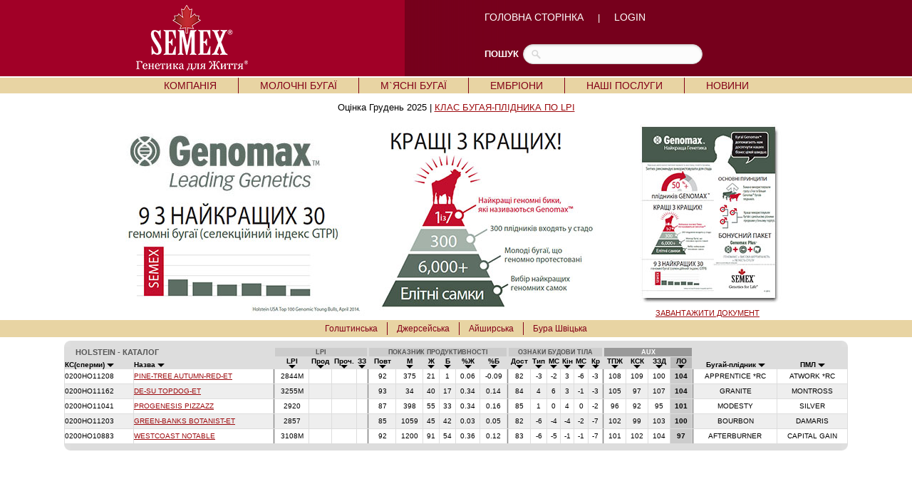

--- FILE ---
content_type: text/html; charset=UTF-8
request_url: https://www.semex.com/ua/i?lang=ua&print=&breed=GX&view=list&sort=47&sortmethod=numreve
body_size: 39998
content:
<!DOCTYPE HTML PUBLIC "-//W3C//DTD HTML 4.01 Transitional//EN" "http://www.w3.org/TR/html4/loose.dtd">

<html>

<head>

<title>Semex </title>

<meta http-equiv="Content-Type" content="text/html; charset=utf-8">

<meta name="description" content="Semex develops and markets high quality genetic technologies, products and services to benefit livestock producers around the world while creating value for its owners. Our qualified, dedicated team is committed to achieving customer satisfaction and corporate success through strategic planning, innovation and partnerships.">
<meta name="keywords" content="Holstein Breeding Guide Royal Results Proof Top 100 LPI English Spansh French USA Red and White Jersey ayrshire Brown Swiss Canadienne Guernsey Milk Shorthorn Protein Breeds Designer Series Young Sire Search Beef Sires Promate Embryos Balance Newsletter Alliance Newsletter Beef Newsletter Breed Magazines Canadian Government Agencies Canadian Breed Associations">
<meta name="ROBOTS" content="noindex">

<link rel="shortcut icon" href="/favicon.ico">

<script src="//ajax.googleapis.com/ajax/libs/jquery/1.6/jquery.min.js" type="text/javascript"></script>
<script src="//ajax.googleapis.com/ajax/libs/jqueryui/1.8/jquery-ui.min.js" type="text/javascript"></script>
<script src="/images/layout2/slidebox/jquery.bxslider.js"></script>

<link href="/images/layout2/slidebox/jquery.bxslider.css" rel="stylesheet" />
<link rel="stylesheet" href="/images/layout2/main-ua.css" type="text/css">

</head>

<body>
<table cellpadding=0 cellspacing=0 border=0 align=center width="100%">

<tr style="background-image:url('/images/layout2/main-top-back.gif'); background-position:center;">
 <td align=center>

	<table cellpadding=0 cellspacing=0 border=0 align=center width="1000">

	<tr>
	 <td width=1><img src="/images/clear.gif" width=1 height=107 alt=""></td>
	 <td width="54%" align=left><a href="https://www.semex.com/ua/i"><img src="/images/layout2/main-logo-ua.png" hspace=50 border=0 alt=""></a></td>
	 <td width="46%" align=left><FONT FACE="verdana, arial" SIZE="2" color="#FFFFFF">

		<a href="https://www.semex.com/ua/i?lang=ua" class="nav2">ГОЛОВНА СТОРІНКА</a> &nbsp;&nbsp;&nbsp;&nbsp;|&nbsp;&nbsp;&nbsp;&nbsp;
		<a href="http://www.semex.com/source" target=new class="nav2">LOGIN</a> 

		<br><br><br>

		</font>

		<table cellpadding=0 cellspacing=0 border=0>

		<tr>
		 <td><FONT FACE="verdana, arial" SIZE="2" color="#FFFFFF"><b>ПОШУК</b></font>&nbsp;&nbsp;</td>
		 <td>

			<form method=post action="https://www.semex.com/ua/i" id="search">

			<input type=hidden name=type value="2">
			<input type=hidden name=match value="all">
			<input type=hidden name=lang value=en>
			<input type=hidden name=search value=full>

			<input name="query" type="text" size="40">

			</form>

		 </td>
		</tr>

		</table>

	 </td>
	</tr>

	</table>

 </td>
</tr>

<tr><td><img src="/images/clear.gif" width=1 height=2 border=0 alt=""></td></tr>

<tr>
 <td bgcolor="#e8d4a3" align=center><table cellpadding=0 cellspacing=0 border=0 align=center><tr><td align=left>

	<div id="semex32-nav-wrapper">

	<ul id="semex32-nav">

	 <li><a href="https://www.semex.com/ua/i?lang=ua&amp;page=mission.shtml">КОМПАНІЯ</a>

	  <ul class="sub-menu">
	   <li><a href="https://www.semex.com/ua/i?lang=ua&amp;page=mission.shtml">Послання</a></li>
	   <li><a href="https://www.semex.com/ua/i?lang=ua&amp;page=history.shtml">Історія</a></li>
	   <li><a href="https://www.semex.com/ua/i?lang=ua&amp;page=board.shtml">Рада Директорів</a></li>
	   <li><a href="https://www.semex.com/ua/i?lang=ua&amp;page=partners-can.shtml">Партнери</a></li>
	   <li><a href="https://www.semex.com/ua/i?lang=ua&amp;page=execteam.shtml">Керівництво</a></li>
	   <li><a href="https://www.semex.com/ua/i?lang=ua&amp;page=contact.shtml">Контакти</a></li>
	   <li><a href="https://www.semex.com/ua/i?lang=ua&amp;page=distributors.shtml">Міжнародні дистрибютори</a></li>
	   <li><a href="http://www.semex.com" target=new>Semex Alliance</a></li>
	  </ul>

	 </li>

	 <li class="semex32-nav-end"></li>

	 <li><a href="https://www.semex.com/ua/i?lang=ua&amp;view=list&breed=HO">МОЛОЧНІ БУГАЇ</a>

	  <ul class="sub-menu">
	   <li class="has_sub"><a href="https://www.semex.com/ua/i?lang=ua&amp;view=list&breed=HO">Голштинська (Holstein) </a>

	   <ul>
	    <li><a href="https://www.semex.com/ua/i?lang=ua&amp;view=list&breed=GM-H">Голштинська Геномакс (Genomax) </a></li>
	    <li><a href="https://www.semex.com/ua/i?lang=ua&amp;view=list&breed=HO">Перевірені (Proven)</a></li>
	   </ul>

	   <li class="has_sub"><a href="https://www.semex.com/ua/i?lang=ua&amp;view=list&breed=JE">Джерсейська (Jersey)    </a>

	   <ul>
	    <li><a href="https://www.semex.com/ua/i?lang=ua&amp;view=list&breed=JE">Перевірені (Proven) </a></li>
	    <li><a href="https://www.semex.com/ua/i?lang=ua&amp;view=list&breed=GM-J">Джерсейська Геномакс (Genomax) </a></li>
	   </ul>

	   <li class="has_sub"><a href="https://www.semex.com/ua/i?lang=ua&amp;view=list&breed=AY">Айширська (Ayrshire)          </a>

	   <ul>
	    <li><a href="https://www.semex.com/ua/i?lang=ua&amp;view=list&breed=AY">Перевірені (Proven)            </a></li>
	    <li><a href="https://www.semex.com/ua/i?lang=ua&amp;view=list&breed=GM-A">Айширська Геномакс (Ayrshire Genomax)            </a></li>
	   </ul>

	   <li class="has_sub"><a href="https://www.semex.com/ua/i?lang=ua&amp;view=list&breed=BS">Бура Швіцька (Brown Swiss)          </a>

	   <ul>
	    <li><a href="https://www.semex.com/ua/i?lang=ua&amp;view=list&breed=BS">Перевірені (Proven)     </a></li>
	    <li><a href="https://www.semex.com/ua/i?lang=ua&amp;view=list&breed=GM-B">Бура Швіцька Геномакс (Brown Swiss Genomax)     </a></li>
	   </ul>

	   <li class="has_sub"><a href="https://www.semex.com/ua/i?lang=ua&amp;view=list&breed=IP">Сильний імунітет (Immunity+)</a>

	   <ul>
	    <li><a href="https://www.semex.com/ua/i?lang=ua&amp;view=list&breed=IP-HG">Голштинська Геномакс (Holstein Genomax)  </a></li>
	    <li><a href="https://www.semex.com/ua/i?lang=ua&amp;view=list&breed=IP-H">Голштинська (Holstein)  </a></li>
	    <li><a href="https://www.semex.com/ua/i?lang=ua&amp;view=list&breed=IP-J">Джерсейська (Jersey) </a></li>
	    <li><a href="https://www.semex.com/ua/i?lang=ua&amp;view=list&breed=IP-JG">Джерсейська Геномакс (Jersey Genomax)  </a></li>
	    <li><a href="https://www.semex.com/ua/i?lang=ua&amp;view=list&breed=IP-A">Айширська (Ayrshire)   </a></li>
	    <li><a href="https://www.semex.com/ua/i?lang=ua&amp;view=list&breed=IP-AG">Айширська Геномакс (Ayrshire Genomax)  </a></li>
	   </ul>

	   <li class="has_sub"><a href="https://www.semex.com/ua/i?lang=ua&amp;view=list&breed=RP">Висока запліднююча здатність (Fertility First)</a>

	   <ul>
	    <li><a href="https://www.semex.com/ua/i?lang=ua&amp;view=list&breed=RP-HG">Голштинська Геномакс (Holstein Genomax) </a></li>
	    <li><a href="https://www.semex.com/ua/i?lang=ua&amp;view=list&breed=RP-H">Голштинська (Holstein)  </a></li>
	    <li><a href="https://www.semex.com/ua/i?lang=ua&amp;view=list&breed=RP-J">Джерсейська (Jersey) </a></li>
	    <li><a href="https://www.semex.com/ua/i?lang=ua&amp;view=list&breed=RP-JG">Джерсейська Геномакс (Jersey Genomax) </a></li>
	    <li><a href="https://www.semex.com/ua/i?lang=ua&amp;view=list&breed=RP-A">Айширська (Ayrshire) </a></li>
	    <li><a href="https://www.semex.com/ua/i?lang=ua&amp;view=list&breed=RP-AG">Айширська Геномакс (Ayrshire Genomax) </a></li>
	   </ul>

	   <li class="has_sub"><a href="https://www.semex.com/ua/i?lang=ua&amp;view=list&breed=GX">Найкраща генетика (Genomax)</a>

	   <ul>
	    <li><a href="https://www.semex.com/ua/i?lang=ua&amp;view=list&breed=GX-H">Голштинська (Holstein)   </a></li>
	    <li><a href="https://www.semex.com/ua/i?lang=ua&amp;view=list&breed=GX-J">Джерсейська (Jersey) </a></li>
	    <li><a href="https://www.semex.com/ua/i?lang=ua&amp;view=list&breed=GX-A">Айширська (Ayrshire)  </a></li>
	    <li><a href="https://www.semex.com/ua/i?lang=ua&amp;view=list&breed=GX-B">Бура Швіцька (Brown Swiss) </a></li>
	   </ul>

	   <li class="has_sub"><a href="https://www.semex.com/ua/i?lang=ua&amp;view=list&breed=SX">Сексована/ розділена по статі (Sexxed)</a>

	   <ul>
	    <li><a href="https://www.semex.com/ua/i?lang=ua&amp;view=list&breed=SX-HG">Голштинська Геномакс (Holstein Genomax)    </a></li>
	    <li><a href="https://www.semex.com/ua/i?lang=ua&amp;view=list&breed=SX-H">Голштинська (Holstein)   </a></li>
	    <li><a href="https://www.semex.com/ua/i?lang=ua&amp;view=list&breed=SX-J">Джерсейська (Jersey)  </a></li>
	    <li><a href="https://www.semex.com/ua/i?lang=ua&amp;view=list&breed=SX-JG">Джерсейська Геномакс (Jersey Genomax)    </a></li>
	    <li><a href="https://www.semex.com/ua/i?lang=ua&amp;view=list&breed=SX-A">Айширська (Ayrshire)    </a></li>
	   </ul>

	   <li><a href="https://www.semex.com/ua/i?lang=ua&amp;page=repromix.shtml">Коктейль із 3-х биків (Repromix)</a></li>
	   <li class="has_sub"><a href="https://www.semex.com/ua/i?lang=ua&amp;view=list&breed=CE">Легкість отелів (Calving Ease)</a>

	   <ul>
	    <li><a href="https://www.semex.com/ua/i?lang=ua&amp;view=list&breed=CE-HG">Голштинська Геномакс (Holstein Genomax)   </a></li>
	    <li><a href="https://www.semex.com/ua/i?lang=ua&amp;view=list&breed=CE-H">Голштинська (Holstein)</a></li>
	   </ul>

	   <li class="has_sub"><a href="https://www.semex.com/ua/i?lang=ua&amp;view=list&breed=RR">Податливі до доїльних апаратів (Robot Ready)</a>

	   <ul>
	    <li><a href="https://www.semex.com/ua/i?lang=ua&amp;view=list&breed=RR-HG">Голштинська Геномакс (Holstein Genomax)</a></li>
	    <li><a href="https://www.semex.com/ua/i?lang=ua&amp;view=list&breed=RR-H">Голштинська (Holstein)  </a></li>
	    <li><a href="https://www.semex.com/ua/i?lang=ua&amp;view=list&breed=RR-J">Джерсейська (Jersey) </a></li>
	    <li><a href="https://www.semex.com/ua/i?lang=ua&amp;view=list&breed=RR-JG">Джерсейська Геномакс (Jersey Genomax)</a></li>
	    <li><a href="https://www.semex.com/ua/i?lang=ua&amp;view=list&breed=RR-A">Айширська (Ayrshire)   </a></li>
	    <li><a href="https://www.semex.com/ua/i?lang=ua&amp;view=list&breed=RR-AG">Айширська Геномакс (Ayrshire Genomax)</a></li>
	   </ul>

	   <li class="has_sub"><a href="https://www.semex.com/ua/i?lang=ua&amp;view=list&breed=ST">Для показів на виставках (Show Time)</a>

	   <ul>
	    <li><a href="https://www.semex.com/ua/i?lang=ua&amp;view=list&breed=ST-HG">Голштинська Геномакс (Holstein Genomax)     </a></li>
	    <li><a href="https://www.semex.com/ua/i?lang=ua&amp;view=list&breed=ST-H">Голштинська (Holstein)   </a></li>
	    <li><a href="https://www.semex.com/ua/i?lang=ua&amp;view=list&breed=ST-J">Джерсейська (Jersey) </a></li>
	    <li><a href="https://www.semex.com/ua/i?lang=ua&amp;view=list&breed=ST-JG">Джерсейська Геномакс (Jersey Genomax)   </a></li>
	    <li><a href="https://www.semex.com/ua/i?lang=ua&amp;view=list&breed=ST-A">Айширська (Ayrshire) </a></li>
	    <li><a href="https://www.semex.com/ua/i?lang=ua&amp;view=list&breed=ST-AG">Айширська Геномакс (Ayrshire Genomax)    </a></li>
	   </ul>

	   <li class="has_sub"><a href="https://www.semex.com/ua/i?lang=ua&amp;view=list&breed=RW">Червоно-ряба (Red & White)</a>

	   <ul>
	    <li><a href="https://www.semex.com/ua/i?lang=ua&amp;view=list&breed=RW">Голштинська (Holstein)  </a></li>
	    <li><a href="https://www.semex.com/ua/i?lang=ua&amp;view=list&breed=RW-G">Голштинська Геномакс (Holstein Genomax)   </a></li>
	   </ul>

	   <li class="has_sub"><a href="https://www.semex.com/ua/i?lang=ua&amp;view=list&breed=PL">Комолі (Polled)</a>

	   <ul>
	    <li><a href="https://www.semex.com/ua/i?lang=ua&amp;view=list&breed=PL-H">Голштинська (Holstein)  </a></li>
	    <li><a href="https://www.semex.com/ua/i?lang=ua&amp;view=list&breed=PL-HG">Голштинська Геномакс (Holstein Genomax)    </a></li>
	    <li><a href="https://www.semex.com/ua/i?lang=ua&amp;view=list&breed=PL-J">Джерсейська (Jersey)</a></li>
	    <li><a href="https://www.semex.com/ua/i?lang=ua&amp;view=list&breed=PL-JG">Джерсейська Геномакс (Jersey Genomax)   </a></li>
	   </ul>

	   <li><a href="http://www.swissgenetics.com/Swissgenetics-International.322.0.html?&L=4" target=new>посилання на сайт SWISSGENETICS</a></li>
	  </ul>

	 </li>

	 <li class="semex32-nav-end"></li>

	 <li><a href="https://www.semex.com/ua/i?lang=ua&amp;beef=list">М`ЯСНІ БУГАЇ</a>

	  <ul class="sub-menu">
	   <li><a href="https://www.semex.com/ua/i?lang=ua&amp;beef=list">Ангуська (Black Angus)</a></li>
	   <li><a href="https://www.semex.com/ua/i?lang=ua&amp;beef=list&breed=RA">Ангуська червона (Red Angus)</a></li>
	   <li><a href="https://www.semex.com/ua/i?lang=ua&amp;beef=list&breed=CH">Шаролє (Charolais)</a></li>
	   <li><a href="https://www.semex.com/ua/i?lang=ua&amp;beef=list&breed=HE">Герефорд (Hereford)</a></li>
	   <li><a href="https://www.semex.com/ua/i?lang=ua&amp;beef=list&breed=LI">Лімузін (Limousin)</a></li>
	   <li><a href="https://www.semex.com/ua/i?lang=ua&amp;beef=list&breed=SI">Сіментал (Simmental)</a></li>
	   <li><a href="https://www.semex.com/ua/i?lang=ua&amp;beef=list&breed=ZB">Жаростійка (Heat Tolerant Breeds)</a></li>
	   <li><a href="https://www.semex.com/ua/i?lang=ua&amp;beef=list&breed=OTHER">Інші породи </a></li>
	   <li><a href="http://www.semex.com/beef" target=new>посилання на сайт SEMEX BEEF</a></li>
	  </ul>

	 </li>

	 <li class="semex32-nav-end"></li>

	 <li><a href="https://www.semex.com/ua/i?lang=ua&amp;page=embryos.shtml">ЕМБРІОНИ</a>


	 </li>

	 <li class="semex32-nav-end"></li>

	 <li><a href="https://www.semex.com/ua/i?lang=ua&amp;page=services.shtml">НАШІ ПОСЛУГИ</a>


	 </li>

	 <li class="semex32-nav-end"></li>

	 <li><a href="https://www.semex.com/ua/i?lang=ua&amp;page=news.shtml">НОВИНИ</a>

	  <ul class="sub-menu">
	   <li><a href="https://www.semex.com/ua/i?lang=ua&amp;page=news.shtml">Новини Semex </a></li>
	   <li><a href="https://www.semex.com/ua/i?lang=ua&amp;page=beyondnewsletter.shtml">За межами науки</a></li>
	  </ul>

	 </li>



 </td></tr></table></td>
</tr>

<tr><td><img src="/images/clear.gif" width=1 height=2 alt=""></td></tr>

</table>
<FONT FACE="verdana,arial,helvetica" SIZE="2"><center>
<table cellpadding=10 cellspacing=0 border=0 align=center><tr valign=top>

<td><FONT FACE="verdana,arial,helvetica" SIZE="2"> Оцінка Грудень 2025 | <a href="https://www.semex.com/ua/i?lang=ua&print=&page=siresort2">КЛАС БУГАЯ-ПЛІДНИКА ПО LPI</a><br>


</td>

</tr></table>
<div align="center">
<table width="1000" border="0">
<tr>
<td width="314" rowspan="2"><img src="http://www.semex.com/images/di/ua/UA-Dairy-Genomax-Info1.jpg" width="376" height="275" /></td>
<td width="274" rowspan="2"><img src="http://www.semex.com/images/di/ua/UA-Dairy-Genomax-Info2.jpg" width="322" height="275" /></td>
<td width="258"><img src="http://www.semex.com/images/di/ua/UA-Dairy-Genomax-Info3.jpg" width="302" height="251" /></td>
</tr>
<tr>
<td class="VERDANA">
<div align="center">
<a href="http://www.semex.com/images/di/ua/UA-GenomaxProdsheet.pdf" title="GENOMAX BROCHURE" target="_new"><font face="Verdana, Arial, Helvetica, sans-serif">ЗАВАНТАЖИТИ ДОКУМЕНТ</font></a></div>

</td></tr></table></div>

<table cellpadding=0 cellspacing=0 border=0 align=center width="100%">

<tr>
 <td bgcolor="#e8d4a3" align=center><table><tr><td><div id="nav-wrapper-cat"><ul id="nav-cat"><li><a href="https://www.semex.com/ua/i?lang=ua&print=&view=list&breed=GX-H&data=">Голштинська </b></a></li><li class="nav-end"></li><li><a href="https://www.semex.com/ua/i?lang=ua&print=&view=list&breed=GX-J&data=">Джерсейська </b></a></li><li class="nav-end"></li><li><a href="https://www.semex.com/ua/i?lang=ua&print=&view=list&breed=GX-A&data=">Айширська </b></a></li><li class="nav-end"></li><li><a href="https://www.semex.com/ua/i?lang=ua&print=&view=list&breed=GX-B&data=">Бура Швіцька </b></a></li></ul></div></td></tr></table><td>
<tr>

<tr><td><img src="/images/clear.gif" width=1 height=5 border=0 alt=""></td></tr>

</table>
<table cellpadding=0 cellspacing=0 border=0 width="1100" align=center><tr><td><table cellpadding=0 cellspacing=0 bgcolor=#DDDDDD width=100%><tr><td align=left><img src="//www.semex.com/images/catalogue-left.gif"></td><td align=right><img src="//www.semex.com/images/catalogue-right.gif"></td></tr></table><table cellpadding=0 cellspacing=1 bgcolor=#DDDDDD width=100%><tr bgcolor=#CCCCCC>

	<td colspan=2 bgcolor=#DDDDDD align=left><font color=#555555><b><img src=//www.semex.com/images/clear.gif width=15 height=1>HOLSTEIN&nbsp;-&nbsp;КАТАЛОГ&nbsp;</td>
	<td bgcolor=#DDDDDD></td>
  	<td colspan=4 ><center><small><font color=#555555><b>LPI</td>
	<td bgcolor=#DDDDDD></td>
	<td colspan=6 ><center><small><font color=#555555><b>ПОКАЗНИК ПРОДУКТИВНОСТІ</td>
	<td bgcolor=#DDDDDD></td>
	<td colspan=6 ><center><small><font color=#555555><b>ОЗНАКИ БУДОВИ ТІЛА</td>
	<td bgcolor=#DDDDDD></td>
	<td colspan=4  bgcolor=#999999><center><small><font color=#FFFFFF><b>AUX</td>
	<td bgcolor=#DDDDDD></td>

  </tr>

<form method=post action="https://www.semex.com/ua/i">

	<input type=hidden name=sid value=Avqbtv24v6XEkHL7iyUiop8Hh1770026811>
	<input type=hidden name=lang value=ua>
	<input type=hidden name=breed value=GX>
	<input type=hidden name=compare value=add>
	<input type=hidden name=view value=test>
  
  <tr bgcolor=#DDDDDD valign=bottom>
     <td  align=left><font size=1 face=helvetica style='font-size:12px;'><small><a href="https://www.semex.com/ua/i?lang=ua&print=&breed=GX&view=list&sort=2&sortmethod=abcdown" class=nav6><b>КС(сперми)&nbsp;<img src="//www.semex.com/images/arrowdown.gif" border=0></a></td>

   <td  align=left><font size=1 face=helvetica style='font-size:12px;'><small><a href="https://www.semex.com/ua/i?lang=ua&print=&breed=GX&view=list&sort=3&sortmethod=abcdown" class=nav6><b>Назва&nbsp;<img src="//www.semex.com/images/arrowdown.gif" border=0></a></td>

   <td><img src="//www.semex.com/images/clear.gif" width=1 height=1></td>

   <td ><center><font size=1 face=helvetica style='font-size:12px;'><small><a href="https://www.semex.com/ua/i?lang=ua&print=&breed=GX&view=list&sort=13&sortmethod=numreve" class=nav6><b>LPI<br><img src="//www.semex.com/images/arrowdown.gif" border=0></a></td>
  
	 <td ><center><font size=1 face=helvetica style='font-size:12px;'><small><a href="https://www.semex.com/ua/i?lang=ua&print=&breed=GX&view=list&sort=15&sortmethod=numreve" class=nav6><b>Прод<br><img src="//www.semex.com/images/arrowdown.gif" border=0></a></td>
	 <td ><center><font size=1 face=helvetica style='font-size:12px;'><small><a href="https://www.semex.com/ua/i?lang=ua&print=&breed=GX&view=list&sort=17&sortmethod=numreve" class=nav6><b>Проч.<br><img src="//www.semex.com/images/arrowdown.gif" border=0></a></td>
	 <td ><center><font size=1 face=helvetica style='font-size:12px;'><small><a href="https://www.semex.com/ua/i?lang=ua&print=&breed=GX&view=list&sort=19&sortmethod=numreve" class=nav6><b>ЗЗ<br><img src="//www.semex.com/images/arrowdown.gif" border=0></a></td>
	
   <td><img src="//www.semex.com/images/clear.gif" width=1 height=1></td>

   <td ><center><font size=1 face=helvetica style='font-size:12px;'><small>&nbsp;<a href="https://www.semex.com/ua/i?lang=ua&print=&breed=GX&view=list&sort=24&sortmethod=numreve" class=nav6><b>Повт&nbsp;<br><img src="//www.semex.com/images/arrowdown.gif" border=0></a></td>
   <td ><center><font size=1 face=helvetica style='font-size:12px;'><small>&nbsp;<a href="https://www.semex.com/ua/i?lang=ua&print=&breed=GX&view=list&sort=25&sortmethod=numreve" class=nav6><b>М&nbsp;<br><img src="//www.semex.com/images/arrowdown.gif" border=0></a></td>
   <td ><center><font size=1 face=helvetica style='font-size:12px;'><small>&nbsp;<a href="https://www.semex.com/ua/i?lang=ua&print=&breed=GX&view=list&sort=27&sortmethod=numreve" class=nav6><b>Ж&nbsp;<br><img src="//www.semex.com/images/arrowdown.gif" border=0></a></td>
   <td ><center><font size=1 face=helvetica style='font-size:12px;'><small>&nbsp;<a href="https://www.semex.com/ua/i?lang=ua&print=&breed=GX&view=list&sort=29&sortmethod=numreve" class=nav6><b>Б&nbsp;<br><img src="//www.semex.com/images/arrowdown.gif" border=0></a></td>
   <td ><center><font size=1 face=helvetica style='font-size:12px;'><small>&nbsp;<a href="https://www.semex.com/ua/i?lang=ua&print=&breed=GX&view=list&sort=31&sortmethod=numreve" class=nav6><b>%Ж&nbsp;<br><img src="//www.semex.com/images/arrowdown.gif" border=0></a></td>
   <td ><center><font size=1 face=helvetica style='font-size:12px;'><small>&nbsp;<a href="https://www.semex.com/ua/i?lang=ua&print=&breed=GX&view=list&sort=32&sortmethod=numreve" class=nav6><b>%Б&nbsp;<br><img src="//www.semex.com/images/arrowdown.gif" border=0></a></td>

   <td><img src="//www.semex.com/images/clear.gif" width=1 height=1></td>

   <td ><center><font size=1 face=helvetica style='font-size:12px;'><small><a href="https://www.semex.com/ua/i?lang=ua&print=&breed=GX&view=list&sort=53&sortmethod=numreve" class=nav6><b>Дост<br><img src="//www.semex.com/images/arrowdown.gif" border=0></a></td>
   <td ><center><font size=1 face=helvetica style='font-size:12px;'><small><a href="https://www.semex.com/ua/i?lang=ua&print=&breed=GX&view=list&sort=54&sortmethod=numreve" class=nav6><b>Тип<br><img src="//www.semex.com/images/arrowdown.gif" border=0></a></td>
   <td ><center><font size=1 face=helvetica style='font-size:12px;'><small><a href="https://www.semex.com/ua/i?lang=ua&print=&breed=GX&view=list&sort=56&sortmethod=numreve" class=nav6><b>МС<br><img src="//www.semex.com/images/arrowdown.gif" border=0></a></td>
   <td ><center><font size=1 face=helvetica style='font-size:12px;'><small><a href="https://www.semex.com/ua/i?lang=ua&print=&breed=GX&view=list&sort=58&sortmethod=numreve" class=nav6><b>Кін<br><img src="//www.semex.com/images/arrowdown.gif" border=0></a></td>
   <td ><center><font size=1 face=helvetica style='font-size:12px;'><small><a href="https://www.semex.com/ua/i?lang=ua&print=&breed=GX&view=list&sort=60&sortmethod=numreve" class=nav6><b>МС<br><img src="//www.semex.com/images/arrowdown.gif" border=0></a></td>
   <td ><center><font size=1 face=helvetica style='font-size:12px;'><small><a href="https://www.semex.com/ua/i?lang=ua&print=&breed=GX&view=list&sort=62&sortmethod=numreve" class=nav6><b>Кр<br><img src="//www.semex.com/images/arrowdown.gif" border=0></a></td>

   <td><img src="//www.semex.com/images/clear.gif" width=1 height=1></td>

   <td ><center><font size=1 face=helvetica style='font-size:12px;'><small><a href="https://www.semex.com/ua/i?lang=ua&print=&breed=GX&view=list&sort=33&sortmethod=numreve" class=nav6><b>ТПЖ<br><img src="//www.semex.com/images/arrowdown.gif" border=0></a></td>
   <td ><center><font size=1 face=helvetica style='font-size:12px;'><small><a href="https://www.semex.com/ua/i?lang=ua&print=&breed=GX&view=list&sort=35&sortmethod=numdown" class=nav6><b>КСК<br><img src="//www.semex.com/images/arrowdown.gif" border=0></a></td>
   <td ><center><font size=1 face=helvetica style='font-size:12px;'><small><a href="https://www.semex.com/ua/i?lang=ua&print=&breed=GX&view=list&sort=41&sortmethod=numreve" class=nav6><b>ЗЗД<br><img src="//www.semex.com/images/arrowdown.gif" border=0></a></td>
   <td bgcolor="#BBBBBB"><center><font size=1 face=helvetica style='font-size:12px;'><small><a href="https://www.semex.com/ua/i?lang=ua&print=&breed=GX&view=list&sort=47&sortmethod=numreve" class=nav6><b>ЛО<br><img src="//www.semex.com/images/arrowdown.gif" border=0></a></td>

   <td><img src="//www.semex.com/images/clear.gif" width=1 height=1></td>

   <td ><center><font size=1 face=helvetica style='font-size:12px;'><small><a href="https://www.semex.com/ua/i?lang=ua&print=&breed=GX&view=list&sort=9&sortmethod=abcdown" class=nav6><b>Бугай-плідник&nbsp;<img src="//www.semex.com/images/arrowdown.gif" border=0></a></td>
   <td ><center><font size=1 face=helvetica style='font-size:12px;'><small><a href="https://www.semex.com/ua/i?lang=ua&print=&breed=GX&view=list&sort=10&sortmethod=abcdown" class=nav6><b>ПМЛ&nbsp;<img src="//www.semex.com/images/arrowdown.gif" border=0></a></td>

  </tr>

<tr onMouseOver="this.bgColor = '#DDDDDD'" onMouseOut ="this.bgColor = '#FFFFFF'" bgcolor=#FFFFFF>
<td align=left><font size=1 face=helvetica style='font-size:12px;'><small>0200HO11208&nbsp;&nbsp;&nbsp;</td>
<td align=left nowrap><table cellpadding=0 cellspacing=0 border=0><tr><td align=left><font size=1 face=helvetica style='font-size:12px;'><small><a href="https://www.semex.com/ua/bull/0200HO11208&lang=ua" >PINE-TREE&nbsp;AUTUMN-RED-ET</a></td><td><img src="//www.semex.com/images/clear.gif" width=15 height=20></td></tr></table></td>
<td bgcolor="#888888"></td>
<td><center><font size=1 face=helvetica style='font-size:12px;'><small>&nbsp;2844M&nbsp;</td>
<td><center><font size=1 face=helvetica style='font-size:12px;'><small>&nbsp;&nbsp;</td>
<td><center><font size=1 face=helvetica style='font-size:12px;'><small>&nbsp;&nbsp;</td>
<td><center><font size=1 face=helvetica style='font-size:12px;'><small>&nbsp;&nbsp;</td>
<td bgcolor="#888888"></td>
<td><center><font size=1 face=helvetica style='font-size:12px;'><small>&nbsp;92&nbsp;</td>
<td><center><font size=1 face=helvetica style='font-size:12px;'><small>&nbsp;375&nbsp;</td>
<td><center><font size=1 face=helvetica style='font-size:12px;'><small>&nbsp;21&nbsp;</td>
<td><center><font size=1 face=helvetica style='font-size:12px;'><small>&nbsp;1&nbsp;</td>
<td><center><font size=1 face=helvetica style='font-size:12px;'><small>&nbsp;0.06&nbsp;</td>
<td><center><font size=1 face=helvetica style='font-size:12px;'><small>&nbsp;-0.09&nbsp;</td>
<td bgcolor="#888888"></td>
<td><center><font size=1 face=helvetica style='font-size:12px;'><small>&nbsp;82&nbsp;</td>
<td><center><font size=1 face=helvetica style='font-size:12px;'><small>&nbsp;-3&nbsp;</td>
<td><center><font size=1 face=helvetica style='font-size:12px;'><small>&nbsp;-2&nbsp;</td>
<td><center><font size=1 face=helvetica style='font-size:12px;'><small>&nbsp;3&nbsp;</td>
<td><center><font size=1 face=helvetica style='font-size:12px;'><small>&nbsp;-6&nbsp;</td>
<td><center><font size=1 face=helvetica style='font-size:12px;'><small>&nbsp;-3&nbsp;</td>
<td bgcolor="#888888"></td>
<td><center><font size=1 face=helvetica style='font-size:12px;'><small>&nbsp;108&nbsp;</td>
<td><center><font size=1 face=helvetica style='font-size:12px;'><small>&nbsp;109&nbsp;</td>
<td><center><font size=1 face=helvetica style='font-size:12px;'><small>&nbsp;100&nbsp;</td>
<td bgcolor=#CCCCCC><center><font size=1 face=helvetica style='font-size:12px;'><small><b><font color=#000000>&nbsp;104&nbsp;</td>
<td bgcolor="#888888"></td>
<td nowrap><center><font size=1 face=helvetica style='font-size:12px;'><small>&nbsp;APPRENTICE *RC&nbsp;</td>
<td nowrap><center><font size=1 face=helvetica style='font-size:12px;'><small>&nbsp;ATWORK *RC&nbsp;</td>
</tr>

<tr onMouseOver="this.bgColor = '#DDDDDD'" onMouseOut ="this.bgColor = '#EEEEEE'" bgcolor=#EEEEEE>
<td align=left><font size=1 face=helvetica style='font-size:12px;'><small>0200HO11162&nbsp;&nbsp;&nbsp;</td>
<td align=left nowrap><table cellpadding=0 cellspacing=0 border=0><tr><td align=left><font size=1 face=helvetica style='font-size:12px;'><small><a href="https://www.semex.com/ua/bull/0200HO11162&lang=ua" >DE-SU&nbsp;TOPDOG-ET</a></td><td><img src="//www.semex.com/images/clear.gif" width=15 height=20></td></tr></table></td>
<td bgcolor="#888888"></td>
<td><center><font size=1 face=helvetica style='font-size:12px;'><small>&nbsp;3255M&nbsp;</td>
<td><center><font size=1 face=helvetica style='font-size:12px;'><small>&nbsp;&nbsp;</td>
<td><center><font size=1 face=helvetica style='font-size:12px;'><small>&nbsp;&nbsp;</td>
<td><center><font size=1 face=helvetica style='font-size:12px;'><small>&nbsp;&nbsp;</td>
<td bgcolor="#888888"></td>
<td><center><font size=1 face=helvetica style='font-size:12px;'><small>&nbsp;93&nbsp;</td>
<td><center><font size=1 face=helvetica style='font-size:12px;'><small>&nbsp;34&nbsp;</td>
<td><center><font size=1 face=helvetica style='font-size:12px;'><small>&nbsp;40&nbsp;</td>
<td><center><font size=1 face=helvetica style='font-size:12px;'><small>&nbsp;17&nbsp;</td>
<td><center><font size=1 face=helvetica style='font-size:12px;'><small>&nbsp;0.34&nbsp;</td>
<td><center><font size=1 face=helvetica style='font-size:12px;'><small>&nbsp;0.14&nbsp;</td>
<td bgcolor="#888888"></td>
<td><center><font size=1 face=helvetica style='font-size:12px;'><small>&nbsp;84&nbsp;</td>
<td><center><font size=1 face=helvetica style='font-size:12px;'><small>&nbsp;4&nbsp;</td>
<td><center><font size=1 face=helvetica style='font-size:12px;'><small>&nbsp;6&nbsp;</td>
<td><center><font size=1 face=helvetica style='font-size:12px;'><small>&nbsp;3&nbsp;</td>
<td><center><font size=1 face=helvetica style='font-size:12px;'><small>&nbsp;-1&nbsp;</td>
<td><center><font size=1 face=helvetica style='font-size:12px;'><small>&nbsp;-3&nbsp;</td>
<td bgcolor="#888888"></td>
<td><center><font size=1 face=helvetica style='font-size:12px;'><small>&nbsp;105&nbsp;</td>
<td><center><font size=1 face=helvetica style='font-size:12px;'><small>&nbsp;97&nbsp;</td>
<td><center><font size=1 face=helvetica style='font-size:12px;'><small>&nbsp;107&nbsp;</td>
<td bgcolor=#CCCCCC><center><font size=1 face=helvetica style='font-size:12px;'><small><b><font color=#000000>&nbsp;104&nbsp;</td>
<td bgcolor="#888888"></td>
<td nowrap><center><font size=1 face=helvetica style='font-size:12px;'><small>&nbsp;GRANITE&nbsp;</td>
<td nowrap><center><font size=1 face=helvetica style='font-size:12px;'><small>&nbsp;MONTROSS&nbsp;</td>
</tr>

<tr onMouseOver="this.bgColor = '#DDDDDD'" onMouseOut ="this.bgColor = '#FFFFFF'" bgcolor=#FFFFFF>
<td align=left><font size=1 face=helvetica style='font-size:12px;'><small>0200HO11041&nbsp;&nbsp;&nbsp;</td>
<td align=left nowrap><table cellpadding=0 cellspacing=0 border=0><tr><td align=left><font size=1 face=helvetica style='font-size:12px;'><small><a href="https://www.semex.com/ua/bull/0200HO11041&lang=ua" >PROGENESIS&nbsp;PIZZAZZ</a></td><td><img src="//www.semex.com/images/clear.gif" width=15 height=20></td></tr></table></td>
<td bgcolor="#888888"></td>
<td><center><font size=1 face=helvetica style='font-size:12px;'><small>&nbsp;2920&nbsp;</td>
<td><center><font size=1 face=helvetica style='font-size:12px;'><small>&nbsp;&nbsp;</td>
<td><center><font size=1 face=helvetica style='font-size:12px;'><small>&nbsp;&nbsp;</td>
<td><center><font size=1 face=helvetica style='font-size:12px;'><small>&nbsp;&nbsp;</td>
<td bgcolor="#888888"></td>
<td><center><font size=1 face=helvetica style='font-size:12px;'><small>&nbsp;87&nbsp;</td>
<td><center><font size=1 face=helvetica style='font-size:12px;'><small>&nbsp;398&nbsp;</td>
<td><center><font size=1 face=helvetica style='font-size:12px;'><small>&nbsp;55&nbsp;</td>
<td><center><font size=1 face=helvetica style='font-size:12px;'><small>&nbsp;33&nbsp;</td>
<td><center><font size=1 face=helvetica style='font-size:12px;'><small>&nbsp;0.34&nbsp;</td>
<td><center><font size=1 face=helvetica style='font-size:12px;'><small>&nbsp;0.16&nbsp;</td>
<td bgcolor="#888888"></td>
<td><center><font size=1 face=helvetica style='font-size:12px;'><small>&nbsp;85&nbsp;</td>
<td><center><font size=1 face=helvetica style='font-size:12px;'><small>&nbsp;1&nbsp;</td>
<td><center><font size=1 face=helvetica style='font-size:12px;'><small>&nbsp;0&nbsp;</td>
<td><center><font size=1 face=helvetica style='font-size:12px;'><small>&nbsp;4&nbsp;</td>
<td><center><font size=1 face=helvetica style='font-size:12px;'><small>&nbsp;0&nbsp;</td>
<td><center><font size=1 face=helvetica style='font-size:12px;'><small>&nbsp;-2&nbsp;</td>
<td bgcolor="#888888"></td>
<td><center><font size=1 face=helvetica style='font-size:12px;'><small>&nbsp;96&nbsp;</td>
<td><center><font size=1 face=helvetica style='font-size:12px;'><small>&nbsp;92&nbsp;</td>
<td><center><font size=1 face=helvetica style='font-size:12px;'><small>&nbsp;95&nbsp;</td>
<td bgcolor=#CCCCCC><center><font size=1 face=helvetica style='font-size:12px;'><small><b><font color=#000000>&nbsp;101&nbsp;</td>
<td bgcolor="#888888"></td>
<td nowrap><center><font size=1 face=helvetica style='font-size:12px;'><small>&nbsp;MODESTY&nbsp;</td>
<td nowrap><center><font size=1 face=helvetica style='font-size:12px;'><small>&nbsp;SILVER&nbsp;</td>
</tr>

<tr onMouseOver="this.bgColor = '#DDDDDD'" onMouseOut ="this.bgColor = '#EEEEEE'" bgcolor=#EEEEEE>
<td align=left><font size=1 face=helvetica style='font-size:12px;'><small>0200HO11203&nbsp;&nbsp;&nbsp;</td>
<td align=left nowrap><table cellpadding=0 cellspacing=0 border=0><tr><td align=left><font size=1 face=helvetica style='font-size:12px;'><small><a href="https://www.semex.com/ua/bull/0200HO11203&lang=ua" >GREEN-BANKS&nbsp;BOTANIST-ET</a></td><td><img src="//www.semex.com/images/clear.gif" width=15 height=20></td></tr></table></td>
<td bgcolor="#888888"></td>
<td><center><font size=1 face=helvetica style='font-size:12px;'><small>&nbsp;2857&nbsp;</td>
<td><center><font size=1 face=helvetica style='font-size:12px;'><small>&nbsp;&nbsp;</td>
<td><center><font size=1 face=helvetica style='font-size:12px;'><small>&nbsp;&nbsp;</td>
<td><center><font size=1 face=helvetica style='font-size:12px;'><small>&nbsp;&nbsp;</td>
<td bgcolor="#888888"></td>
<td><center><font size=1 face=helvetica style='font-size:12px;'><small>&nbsp;85&nbsp;</td>
<td><center><font size=1 face=helvetica style='font-size:12px;'><small>&nbsp;1059&nbsp;</td>
<td><center><font size=1 face=helvetica style='font-size:12px;'><small>&nbsp;45&nbsp;</td>
<td><center><font size=1 face=helvetica style='font-size:12px;'><small>&nbsp;42&nbsp;</td>
<td><center><font size=1 face=helvetica style='font-size:12px;'><small>&nbsp;0.03&nbsp;</td>
<td><center><font size=1 face=helvetica style='font-size:12px;'><small>&nbsp;0.05&nbsp;</td>
<td bgcolor="#888888"></td>
<td><center><font size=1 face=helvetica style='font-size:12px;'><small>&nbsp;82&nbsp;</td>
<td><center><font size=1 face=helvetica style='font-size:12px;'><small>&nbsp;-6&nbsp;</td>
<td><center><font size=1 face=helvetica style='font-size:12px;'><small>&nbsp;-4&nbsp;</td>
<td><center><font size=1 face=helvetica style='font-size:12px;'><small>&nbsp;-4&nbsp;</td>
<td><center><font size=1 face=helvetica style='font-size:12px;'><small>&nbsp;-2&nbsp;</td>
<td><center><font size=1 face=helvetica style='font-size:12px;'><small>&nbsp;-7&nbsp;</td>
<td bgcolor="#888888"></td>
<td><center><font size=1 face=helvetica style='font-size:12px;'><small>&nbsp;102&nbsp;</td>
<td><center><font size=1 face=helvetica style='font-size:12px;'><small>&nbsp;99&nbsp;</td>
<td><center><font size=1 face=helvetica style='font-size:12px;'><small>&nbsp;103&nbsp;</td>
<td bgcolor=#CCCCCC><center><font size=1 face=helvetica style='font-size:12px;'><small><b><font color=#000000>&nbsp;100&nbsp;</td>
<td bgcolor="#888888"></td>
<td nowrap><center><font size=1 face=helvetica style='font-size:12px;'><small>&nbsp;BOURBON&nbsp;</td>
<td nowrap><center><font size=1 face=helvetica style='font-size:12px;'><small>&nbsp;DAMARIS&nbsp;</td>
</tr>

<tr onMouseOver="this.bgColor = '#DDDDDD'" onMouseOut ="this.bgColor = '#FFFFFF'" bgcolor=#FFFFFF>
<td align=left><font size=1 face=helvetica style='font-size:12px;'><small>0200HO10883&nbsp;&nbsp;&nbsp;</td>
<td align=left nowrap><table cellpadding=0 cellspacing=0 border=0><tr><td align=left><font size=1 face=helvetica style='font-size:12px;'><small><a href="https://www.semex.com/ua/bull/0200HO10883&lang=ua" >WESTCOAST&nbsp;NOTABLE</a></td><td><img src="//www.semex.com/images/clear.gif" width=15 height=20></td></tr></table></td>
<td bgcolor="#888888"></td>
<td><center><font size=1 face=helvetica style='font-size:12px;'><small>&nbsp;3108M&nbsp;</td>
<td><center><font size=1 face=helvetica style='font-size:12px;'><small>&nbsp;&nbsp;</td>
<td><center><font size=1 face=helvetica style='font-size:12px;'><small>&nbsp;&nbsp;</td>
<td><center><font size=1 face=helvetica style='font-size:12px;'><small>&nbsp;&nbsp;</td>
<td bgcolor="#888888"></td>
<td><center><font size=1 face=helvetica style='font-size:12px;'><small>&nbsp;92&nbsp;</td>
<td><center><font size=1 face=helvetica style='font-size:12px;'><small>&nbsp;1200&nbsp;</td>
<td><center><font size=1 face=helvetica style='font-size:12px;'><small>&nbsp;91&nbsp;</td>
<td><center><font size=1 face=helvetica style='font-size:12px;'><small>&nbsp;54&nbsp;</td>
<td><center><font size=1 face=helvetica style='font-size:12px;'><small>&nbsp;0.36&nbsp;</td>
<td><center><font size=1 face=helvetica style='font-size:12px;'><small>&nbsp;0.12&nbsp;</td>
<td bgcolor="#888888"></td>
<td><center><font size=1 face=helvetica style='font-size:12px;'><small>&nbsp;83&nbsp;</td>
<td><center><font size=1 face=helvetica style='font-size:12px;'><small>&nbsp;-6&nbsp;</td>
<td><center><font size=1 face=helvetica style='font-size:12px;'><small>&nbsp;-5&nbsp;</td>
<td><center><font size=1 face=helvetica style='font-size:12px;'><small>&nbsp;-1&nbsp;</td>
<td><center><font size=1 face=helvetica style='font-size:12px;'><small>&nbsp;-1&nbsp;</td>
<td><center><font size=1 face=helvetica style='font-size:12px;'><small>&nbsp;-7&nbsp;</td>
<td bgcolor="#888888"></td>
<td><center><font size=1 face=helvetica style='font-size:12px;'><small>&nbsp;101&nbsp;</td>
<td><center><font size=1 face=helvetica style='font-size:12px;'><small>&nbsp;102&nbsp;</td>
<td><center><font size=1 face=helvetica style='font-size:12px;'><small>&nbsp;104&nbsp;</td>
<td bgcolor=#CCCCCC><center><font size=1 face=helvetica style='font-size:12px;'><small><b><font color=#000000>&nbsp;97&nbsp;</td>
<td bgcolor="#888888"></td>
<td nowrap><center><font size=1 face=helvetica style='font-size:12px;'><small>&nbsp;AFTERBURNER&nbsp;</td>
<td nowrap><center><font size=1 face=helvetica style='font-size:12px;'><small>&nbsp;CAPITAL GAIN&nbsp;</td>
</tr>

</form></table><table cellpadding=0 cellspacing=0 bgcolor=#DDDDDD width=100% border=0><tr><td align=left><img src="//www.semex.com/images/catalogue-left2.gif"></td><td align=right><img src="//www.semex.com/images/catalogue-right2.gif"></td></tr></table></td></tr></table><br> <br><br>
</body>

</html>

<!-- Global site tag (gtag.js) - Google Analytics - OLD -->
<script async src="https://www.googletagmanager.com/gtag/js?id=G-JRE0H671RT"></script>
<script>
  window.dataLayer = window.dataLayer || [];
  function gtag(){dataLayer.push(arguments);}
  gtag('js', new Date());
  gtag('config', 'G-JRE0H671RT');
</script>

<!-- 0.442811 + 2.532281 = 2.975092 -->